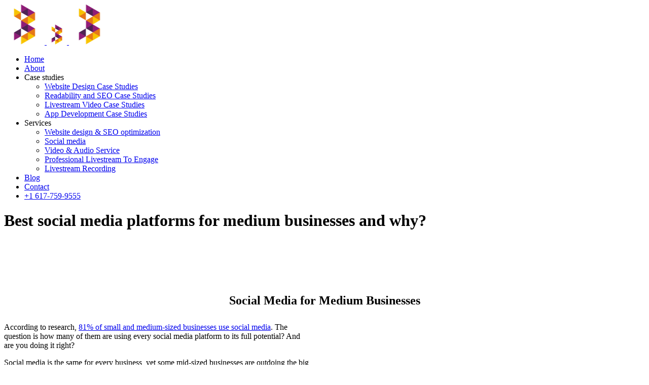

--- FILE ---
content_type: text/html; charset=UTF-8
request_url: https://blazitmarketing.com/blog/best-social-media-platforms-for-medium-businesses-and-why/
body_size: 16303
content:
<!DOCTYPE html>
<html class="avada-html-layout-wide avada-html-header-position-top avada-is-100-percent-template" lang="en-US" prefix="og: http://ogp.me/ns# fb: http://ogp.me/ns/fb#">
<head>
<meta http-equiv="X-UA-Compatible" content="IE=edge" />
<meta http-equiv="Content-Type" content="text/html; charset=utf-8"/>
<meta name="viewport" content="width=device-width, initial-scale=1" />
<!-- Manifest added by SuperPWA - Progressive Web Apps Plugin For WordPress -->
<link rel="manifest" href="/superpwa-manifest.json">
<meta name="theme-color" content="#4c1d4d">
<!-- / SuperPWA.com -->
<meta name='robots' content='index, follow, max-image-preview:large, max-snippet:-1, max-video-preview:-1' />
<!-- This site is optimized with the Yoast SEO plugin v26.7 - https://yoast.com/wordpress/plugins/seo/ -->
<title>Best social media platforms for medium businesses and why?</title>
<meta name="description" content="What are the best social media platforms for medium businesses? We are here to support you to show up on the best platforms for your audience!" />
<link rel="canonical" href="https://blazitmarketing.com/blog/best-social-media-platforms-for-medium-businesses-and-why/" />
<meta property="og:locale" content="en_US" />
<meta property="og:type" content="article" />
<meta property="og:title" content="Best social media platforms for medium businesses and why?" />
<meta property="og:description" content="What are the best social media platforms for medium businesses? We are here to support you to show up on the best platforms for your audience!" />
<meta property="og:url" content="https://blazitmarketing.com/blog/best-social-media-platforms-for-medium-businesses-and-why/" />
<meta property="og:site_name" content="Blazit Marketing - Web Design &amp; Video production - Canton MA" />
<meta property="article:published_time" content="2020-09-09T18:45:45+00:00" />
<meta property="article:modified_time" content="2020-11-11T21:50:44+00:00" />
<meta property="og:image" content="https://blazitmarketing.com/wp-content/uploads/2020/09/social-media-medium-businesses-1.jpg" />
<meta property="og:image:width" content="800" />
<meta property="og:image:height" content="600" />
<meta property="og:image:type" content="image/jpeg" />
<meta name="author" content="cpym" />
<meta name="twitter:card" content="summary_large_image" />
<meta name="twitter:label1" content="Written by" />
<meta name="twitter:data1" content="cpym" />
<meta name="twitter:label2" content="Est. reading time" />
<meta name="twitter:data2" content="23 minutes" />
<script type="application/ld+json" class="yoast-schema-graph">{"@context":"https://schema.org","@graph":[{"@type":"Article","@id":"https://blazitmarketing.com/blog/best-social-media-platforms-for-medium-businesses-and-why/#article","isPartOf":{"@id":"https://blazitmarketing.com/blog/best-social-media-platforms-for-medium-businesses-and-why/"},"author":{"name":"cpym","@id":"https://blazitmarketing.com/#/schema/person/640d5076545c61462dde52ee0c89d72d"},"headline":"Best social media platforms for medium businesses and why?","datePublished":"2020-09-09T18:45:45+00:00","dateModified":"2020-11-11T21:50:44+00:00","mainEntityOfPage":{"@id":"https://blazitmarketing.com/blog/best-social-media-platforms-for-medium-businesses-and-why/"},"wordCount":4675,"commentCount":0,"publisher":{"@id":"https://blazitmarketing.com/#organization"},"image":{"@id":"https://blazitmarketing.com/blog/best-social-media-platforms-for-medium-businesses-and-why/#primaryimage"},"thumbnailUrl":"https://blazitmarketing.com/wp-content/uploads/2020/09/social-media-medium-businesses-1.jpg","keywords":["business","content","content creation","digital marekting","digital marketing","marketing","planning","social media","strategy"],"articleSection":["Social media marketing"],"inLanguage":"en-US","potentialAction":[{"@type":"CommentAction","name":"Comment","target":["https://blazitmarketing.com/blog/best-social-media-platforms-for-medium-businesses-and-why/#respond"]}]},{"@type":"WebPage","@id":"https://blazitmarketing.com/blog/best-social-media-platforms-for-medium-businesses-and-why/","url":"https://blazitmarketing.com/blog/best-social-media-platforms-for-medium-businesses-and-why/","name":"Best social media platforms for medium businesses and why?","isPartOf":{"@id":"https://blazitmarketing.com/#website"},"primaryImageOfPage":{"@id":"https://blazitmarketing.com/blog/best-social-media-platforms-for-medium-businesses-and-why/#primaryimage"},"image":{"@id":"https://blazitmarketing.com/blog/best-social-media-platforms-for-medium-businesses-and-why/#primaryimage"},"thumbnailUrl":"https://blazitmarketing.com/wp-content/uploads/2020/09/social-media-medium-businesses-1.jpg","datePublished":"2020-09-09T18:45:45+00:00","dateModified":"2020-11-11T21:50:44+00:00","description":"What are the best social media platforms for medium businesses? We are here to support you to show up on the best platforms for your audience!","breadcrumb":{"@id":"https://blazitmarketing.com/blog/best-social-media-platforms-for-medium-businesses-and-why/#breadcrumb"},"inLanguage":"en-US","potentialAction":[{"@type":"ReadAction","target":["https://blazitmarketing.com/blog/best-social-media-platforms-for-medium-businesses-and-why/"]}]},{"@type":"ImageObject","inLanguage":"en-US","@id":"https://blazitmarketing.com/blog/best-social-media-platforms-for-medium-businesses-and-why/#primaryimage","url":"https://blazitmarketing.com/wp-content/uploads/2020/09/social-media-medium-businesses-1.jpg","contentUrl":"https://blazitmarketing.com/wp-content/uploads/2020/09/social-media-medium-businesses-1.jpg","width":800,"height":600,"caption":"social media medium businesses"},{"@type":"BreadcrumbList","@id":"https://blazitmarketing.com/blog/best-social-media-platforms-for-medium-businesses-and-why/#breadcrumb","itemListElement":[{"@type":"ListItem","position":1,"name":"Home","item":"https://blazitmarketing.com/"},{"@type":"ListItem","position":2,"name":"Best social media platforms for medium businesses and why?"}]},{"@type":"WebSite","@id":"https://blazitmarketing.com/#website","url":"https://blazitmarketing.com/","name":"Blazit Marketing - Web Design &amp; Video production - Canton MA","description":"","publisher":{"@id":"https://blazitmarketing.com/#organization"},"potentialAction":[{"@type":"SearchAction","target":{"@type":"EntryPoint","urlTemplate":"https://blazitmarketing.com/?s={search_term_string}"},"query-input":{"@type":"PropertyValueSpecification","valueRequired":true,"valueName":"search_term_string"}}],"inLanguage":"en-US"},{"@type":"Organization","@id":"https://blazitmarketing.com/#organization","name":"Blazit Marketing","url":"https://blazitmarketing.com/","logo":{"@type":"ImageObject","inLanguage":"en-US","@id":"https://blazitmarketing.com/#/schema/logo/image/","url":"https://blazitmarketing.com/wp-content/uploads/2019/05/bm-logo.png","contentUrl":"https://blazitmarketing.com/wp-content/uploads/2019/05/bm-logo.png","width":161,"height":161,"caption":"Blazit Marketing"},"image":{"@id":"https://blazitmarketing.com/#/schema/logo/image/"}},{"@type":"Person","@id":"https://blazitmarketing.com/#/schema/person/640d5076545c61462dde52ee0c89d72d","name":"cpym","image":{"@type":"ImageObject","inLanguage":"en-US","@id":"https://blazitmarketing.com/#/schema/person/image/","url":"https://secure.gravatar.com/avatar/9c57112653090abca9c875feb77acbe12f8e8816cd685b37c3db52c1fb7d95a4?s=96&d=mm&r=g","contentUrl":"https://secure.gravatar.com/avatar/9c57112653090abca9c875feb77acbe12f8e8816cd685b37c3db52c1fb7d95a4?s=96&d=mm&r=g","caption":"cpym"}}]}</script>
<!-- / Yoast SEO plugin. -->
<link rel="alternate" type="application/rss+xml" title="Blazit Marketing - Web Design &amp; Video production - Canton MA &raquo; Feed" href="https://blazitmarketing.com/feed/" />
<link rel="alternate" type="application/rss+xml" title="Blazit Marketing - Web Design &amp; Video production - Canton MA &raquo; Comments Feed" href="https://blazitmarketing.com/comments/feed/" />
<link rel="icon" href="https://blazitmarketing.com/wp-content/uploads/2016/12/blazitmarketing-logo-favicon.png" type="image/png" />
<link rel="alternate" type="application/rss+xml" title="Blazit Marketing - Web Design &amp; Video production - Canton MA &raquo; Best social media platforms for medium businesses and why? Comments Feed" href="https://blazitmarketing.com/blog/best-social-media-platforms-for-medium-businesses-and-why/feed/" />
<link rel="alternate" title="oEmbed (JSON)" type="application/json+oembed" href="https://blazitmarketing.com/wp-json/oembed/1.0/embed?url=https%3A%2F%2Fblazitmarketing.com%2Fblog%2Fbest-social-media-platforms-for-medium-businesses-and-why%2F" />
<link rel="alternate" title="oEmbed (XML)" type="text/xml+oembed" href="https://blazitmarketing.com/wp-json/oembed/1.0/embed?url=https%3A%2F%2Fblazitmarketing.com%2Fblog%2Fbest-social-media-platforms-for-medium-businesses-and-why%2F&#038;format=xml" />
<meta name="description" content="Social Media for Medium Businesses   
According to research, 81% of small and medium-sized businesses use social media. The question is how many of them are using every social media platform to its full potential? And are you doing it right? 
Social media is the same for every business, yet"/>
<meta property="og:locale" content="en_US"/>
<meta property="og:type" content="article"/>
<meta property="og:site_name" content="Blazit Marketing - Web Design &amp; Video production - Canton MA"/>
<meta property="og:title" content="Best social media platforms for medium businesses and why?"/>
<meta property="og:description" content="Social Media for Medium Businesses   
According to research, 81% of small and medium-sized businesses use social media. The question is how many of them are using every social media platform to its full potential? And are you doing it right? 
Social media is the same for every business, yet"/>
<meta property="og:url" content="https://blazitmarketing.com/blog/best-social-media-platforms-for-medium-businesses-and-why/"/>
<meta property="article:published_time" content="2020-09-09T18:45:45+00:00"/>
<meta property="article:modified_time" content="2020-11-11T21:50:44+00:00"/>
<meta name="author" content="cpym"/>
<meta property="og:image" content="https://blazitmarketing.com/wp-content/uploads/2020/09/social-media-medium-businesses-1.jpg"/>
<meta property="og:image:width" content="800"/>
<meta property="og:image:height" content="600"/>
<meta property="og:image:type" content="image/jpeg"/>
<style id='wp-img-auto-sizes-contain-inline-css' type='text/css'>
img:is([sizes=auto i],[sizes^="auto," i]){contain-intrinsic-size:3000px 1500px}
/*# sourceURL=wp-img-auto-sizes-contain-inline-css */
</style>
<!-- <link rel='stylesheet' id='dashicons-css' href='https://blazitmarketing.com/wp-includes/css/dashicons.min.css?ver=6.9' type='text/css' media='all' /> -->
<!-- <link rel='stylesheet' id='admin-bar-css' href='https://blazitmarketing.com/wp-includes/css/admin-bar.min.css?ver=6.9' type='text/css' media='all' /> -->
<link rel="stylesheet" type="text/css" href="//blazitmarketing.com/wp-content/cache/wpfc-minified/dgnjyw39/9k7f6.css" media="all"/>
<style id='admin-bar-inline-css' type='text/css'>
/* Hide CanvasJS credits for P404 charts specifically */
#p404RedirectChart .canvasjs-chart-credit {
display: none !important;
}
#p404RedirectChart canvas {
border-radius: 6px;
}
.p404-redirect-adminbar-weekly-title {
font-weight: bold;
font-size: 14px;
color: #fff;
margin-bottom: 6px;
}
#wpadminbar #wp-admin-bar-p404_free_top_button .ab-icon:before {
content: "\f103";
color: #dc3545;
top: 3px;
}
#wp-admin-bar-p404_free_top_button .ab-item {
min-width: 80px !important;
padding: 0px !important;
}
/* Ensure proper positioning and z-index for P404 dropdown */
.p404-redirect-adminbar-dropdown-wrap { 
min-width: 0; 
padding: 0;
position: static !important;
}
#wpadminbar #wp-admin-bar-p404_free_top_button_dropdown {
position: static !important;
}
#wpadminbar #wp-admin-bar-p404_free_top_button_dropdown .ab-item {
padding: 0 !important;
margin: 0 !important;
}
.p404-redirect-dropdown-container {
min-width: 340px;
padding: 18px 18px 12px 18px;
background: #23282d !important;
color: #fff;
border-radius: 12px;
box-shadow: 0 8px 32px rgba(0,0,0,0.25);
margin-top: 10px;
position: relative !important;
z-index: 999999 !important;
display: block !important;
border: 1px solid #444;
}
/* Ensure P404 dropdown appears on hover */
#wpadminbar #wp-admin-bar-p404_free_top_button .p404-redirect-dropdown-container { 
display: none !important;
}
#wpadminbar #wp-admin-bar-p404_free_top_button:hover .p404-redirect-dropdown-container { 
display: block !important;
}
#wpadminbar #wp-admin-bar-p404_free_top_button:hover #wp-admin-bar-p404_free_top_button_dropdown .p404-redirect-dropdown-container {
display: block !important;
}
.p404-redirect-card {
background: #2c3338;
border-radius: 8px;
padding: 18px 18px 12px 18px;
box-shadow: 0 2px 8px rgba(0,0,0,0.07);
display: flex;
flex-direction: column;
align-items: flex-start;
border: 1px solid #444;
}
.p404-redirect-btn {
display: inline-block;
background: #dc3545;
color: #fff !important;
font-weight: bold;
padding: 5px 22px;
border-radius: 8px;
text-decoration: none;
font-size: 17px;
transition: background 0.2s, box-shadow 0.2s;
margin-top: 8px;
box-shadow: 0 2px 8px rgba(220,53,69,0.15);
text-align: center;
line-height: 1.6;
}
.p404-redirect-btn:hover {
background: #c82333;
color: #fff !important;
box-shadow: 0 4px 16px rgba(220,53,69,0.25);
}
/* Prevent conflicts with other admin bar dropdowns */
#wpadminbar .ab-top-menu > li:hover > .ab-item,
#wpadminbar .ab-top-menu > li.hover > .ab-item {
z-index: auto;
}
#wpadminbar #wp-admin-bar-p404_free_top_button:hover > .ab-item {
z-index: 999998 !important;
}
/*# sourceURL=admin-bar-inline-css */
</style>
<!-- <link rel='stylesheet' id='avada-parent-stylesheet-css' href='https://blazitmarketing.com/wp-content/themes/Avada/style.css?ver=6.9' type='text/css' media='all' /> -->
<!-- <link rel='stylesheet' id='fusion-dynamic-css-css' href='https://blazitmarketing.com/wp-content/uploads/fusion-styles/063a80cdbcb04aa5435365559a093935.min.css?ver=3.14.2' type='text/css' media='all' /> -->
<link rel="stylesheet" type="text/css" href="//blazitmarketing.com/wp-content/cache/wpfc-minified/qtj9xaen/9kjpd.css" media="all"/>
<script src='//blazitmarketing.com/wp-content/cache/wpfc-minified/14q9smih/9k7f6.js' type="text/javascript"></script>
<!-- <script type="text/javascript" src="https://blazitmarketing.com/wp-includes/js/jquery/jquery.min.js?ver=3.7.1" id="jquery-core-js"></script> -->
<!-- <script type="text/javascript" src="https://blazitmarketing.com/wp-includes/js/jquery/jquery-migrate.min.js?ver=3.4.1" id="jquery-migrate-js"></script> -->
<link rel="https://api.w.org/" href="https://blazitmarketing.com/wp-json/" /><link rel="alternate" title="JSON" type="application/json" href="https://blazitmarketing.com/wp-json/wp/v2/posts/2537" /><link rel="EditURI" type="application/rsd+xml" title="RSD" href="https://blazitmarketing.com/xmlrpc.php?rsd" />
<meta name="generator" content="WordPress 6.9" />
<link rel='shortlink' href='https://blazitmarketing.com/?p=2537' />
<style type="text/css" id="css-fb-visibility">@media screen and (max-width: 640px){.fusion-no-small-visibility{display:none !important;}body .sm-text-align-center{text-align:center !important;}body .sm-text-align-left{text-align:left !important;}body .sm-text-align-right{text-align:right !important;}body .sm-text-align-justify{text-align:justify !important;}body .sm-flex-align-center{justify-content:center !important;}body .sm-flex-align-flex-start{justify-content:flex-start !important;}body .sm-flex-align-flex-end{justify-content:flex-end !important;}body .sm-mx-auto{margin-left:auto !important;margin-right:auto !important;}body .sm-ml-auto{margin-left:auto !important;}body .sm-mr-auto{margin-right:auto !important;}body .fusion-absolute-position-small{position:absolute;width:100%;}.awb-sticky.awb-sticky-small{ position: sticky; top: var(--awb-sticky-offset,0); }}@media screen and (min-width: 641px) and (max-width: 1024px){.fusion-no-medium-visibility{display:none !important;}body .md-text-align-center{text-align:center !important;}body .md-text-align-left{text-align:left !important;}body .md-text-align-right{text-align:right !important;}body .md-text-align-justify{text-align:justify !important;}body .md-flex-align-center{justify-content:center !important;}body .md-flex-align-flex-start{justify-content:flex-start !important;}body .md-flex-align-flex-end{justify-content:flex-end !important;}body .md-mx-auto{margin-left:auto !important;margin-right:auto !important;}body .md-ml-auto{margin-left:auto !important;}body .md-mr-auto{margin-right:auto !important;}body .fusion-absolute-position-medium{position:absolute;width:100%;}.awb-sticky.awb-sticky-medium{ position: sticky; top: var(--awb-sticky-offset,0); }}@media screen and (min-width: 1025px){.fusion-no-large-visibility{display:none !important;}body .lg-text-align-center{text-align:center !important;}body .lg-text-align-left{text-align:left !important;}body .lg-text-align-right{text-align:right !important;}body .lg-text-align-justify{text-align:justify !important;}body .lg-flex-align-center{justify-content:center !important;}body .lg-flex-align-flex-start{justify-content:flex-start !important;}body .lg-flex-align-flex-end{justify-content:flex-end !important;}body .lg-mx-auto{margin-left:auto !important;margin-right:auto !important;}body .lg-ml-auto{margin-left:auto !important;}body .lg-mr-auto{margin-right:auto !important;}body .fusion-absolute-position-large{position:absolute;width:100%;}.awb-sticky.awb-sticky-large{ position: sticky; top: var(--awb-sticky-offset,0); }}</style><style type="text/css">.recentcomments a{display:inline !important;padding:0 !important;margin:0 !important;}</style>	<!-- Global site tag (gtag.js) - Google Analytics -->
<script async src="https://www.googletagmanager.com/gtag/js?id=UA-75621427-1"></script>
<script>
window.dataLayer = window.dataLayer || [];
function gtag(){dataLayer.push(arguments);}
gtag('js', new Date());
gtag('config', 'UA-75621427-1');
</script>		<style type="text/css" id="wp-custom-css">
.service_img
{
width:120px;
}
.service_block
{
color:#a93e47;
text-align:center;
}		</style>
<script type="text/javascript">
var doc = document.documentElement;
doc.setAttribute( 'data-useragent', navigator.userAgent );
</script>
<script>
(function(i,s,o,g,r,a,m){i['GoogleAnalyticsObject']=r;i[r]=i[r]||function(){
(i[r].q=i[r].q||[]).push(arguments)},i[r].l=1*new Date();a=s.createElement(o),
m=s.getElementsByTagName(o)[0];a.async=1;a.src=g;m.parentNode.insertBefore(a,m)
})(window,document,'script','https://www.google-analytics.com/analytics.js','ga');
ga('create', 'UA-75621427-1', 'auto');
ga('send', 'pageview');
</script>
<script type='text/javascript'>
window.__lo_site_id = 107862;
(function() {
var wa = document.createElement('script'); wa.type = 'text/javascript'; wa.async = true;
wa.src = 'https://d10lpsik1i8c69.cloudfront.net/w.js';
var s = document.getElementsByTagName('script')[0]; s.parentNode.insertBefore(wa, s);
})();
</script>
<!-- Google tag (gtag.js) -->
<script async src="https://www.googletagmanager.com/gtag/js?id=G-W02STCF6L3"></script>
<script>
window.dataLayer = window.dataLayer || [];
function gtag(){dataLayer.push(arguments);}
gtag('js', new Date());
gtag('config', 'G-W02STCF6L3');
</script>
<style id='wp-block-library-inline-css' type='text/css'>
:root{--wp-block-synced-color:#7a00df;--wp-block-synced-color--rgb:122,0,223;--wp-bound-block-color:var(--wp-block-synced-color);--wp-editor-canvas-background:#ddd;--wp-admin-theme-color:#007cba;--wp-admin-theme-color--rgb:0,124,186;--wp-admin-theme-color-darker-10:#006ba1;--wp-admin-theme-color-darker-10--rgb:0,107,160.5;--wp-admin-theme-color-darker-20:#005a87;--wp-admin-theme-color-darker-20--rgb:0,90,135;--wp-admin-border-width-focus:2px}@media (min-resolution:192dpi){:root{--wp-admin-border-width-focus:1.5px}}.wp-element-button{cursor:pointer}:root .has-very-light-gray-background-color{background-color:#eee}:root .has-very-dark-gray-background-color{background-color:#313131}:root .has-very-light-gray-color{color:#eee}:root .has-very-dark-gray-color{color:#313131}:root .has-vivid-green-cyan-to-vivid-cyan-blue-gradient-background{background:linear-gradient(135deg,#00d084,#0693e3)}:root .has-purple-crush-gradient-background{background:linear-gradient(135deg,#34e2e4,#4721fb 50%,#ab1dfe)}:root .has-hazy-dawn-gradient-background{background:linear-gradient(135deg,#faaca8,#dad0ec)}:root .has-subdued-olive-gradient-background{background:linear-gradient(135deg,#fafae1,#67a671)}:root .has-atomic-cream-gradient-background{background:linear-gradient(135deg,#fdd79a,#004a59)}:root .has-nightshade-gradient-background{background:linear-gradient(135deg,#330968,#31cdcf)}:root .has-midnight-gradient-background{background:linear-gradient(135deg,#020381,#2874fc)}:root{--wp--preset--font-size--normal:16px;--wp--preset--font-size--huge:42px}.has-regular-font-size{font-size:1em}.has-larger-font-size{font-size:2.625em}.has-normal-font-size{font-size:var(--wp--preset--font-size--normal)}.has-huge-font-size{font-size:var(--wp--preset--font-size--huge)}.has-text-align-center{text-align:center}.has-text-align-left{text-align:left}.has-text-align-right{text-align:right}.has-fit-text{white-space:nowrap!important}#end-resizable-editor-section{display:none}.aligncenter{clear:both}.items-justified-left{justify-content:flex-start}.items-justified-center{justify-content:center}.items-justified-right{justify-content:flex-end}.items-justified-space-between{justify-content:space-between}.screen-reader-text{border:0;clip-path:inset(50%);height:1px;margin:-1px;overflow:hidden;padding:0;position:absolute;width:1px;word-wrap:normal!important}.screen-reader-text:focus{background-color:#ddd;clip-path:none;color:#444;display:block;font-size:1em;height:auto;left:5px;line-height:normal;padding:15px 23px 14px;text-decoration:none;top:5px;width:auto;z-index:100000}html :where(.has-border-color){border-style:solid}html :where([style*=border-top-color]){border-top-style:solid}html :where([style*=border-right-color]){border-right-style:solid}html :where([style*=border-bottom-color]){border-bottom-style:solid}html :where([style*=border-left-color]){border-left-style:solid}html :where([style*=border-width]){border-style:solid}html :where([style*=border-top-width]){border-top-style:solid}html :where([style*=border-right-width]){border-right-style:solid}html :where([style*=border-bottom-width]){border-bottom-style:solid}html :where([style*=border-left-width]){border-left-style:solid}html :where(img[class*=wp-image-]){height:auto;max-width:100%}:where(figure){margin:0 0 1em}html :where(.is-position-sticky){--wp-admin--admin-bar--position-offset:var(--wp-admin--admin-bar--height,0px)}@media screen and (max-width:600px){html :where(.is-position-sticky){--wp-admin--admin-bar--position-offset:0px}}
/*wp_block_styles_on_demand_placeholder:6969516b8c3e1*/
/*# sourceURL=wp-block-library-inline-css */
</style>
<style id='wp-block-library-theme-inline-css' type='text/css'>
.wp-block-audio :where(figcaption){color:#555;font-size:13px;text-align:center}.is-dark-theme .wp-block-audio :where(figcaption){color:#ffffffa6}.wp-block-audio{margin:0 0 1em}.wp-block-code{border:1px solid #ccc;border-radius:4px;font-family:Menlo,Consolas,monaco,monospace;padding:.8em 1em}.wp-block-embed :where(figcaption){color:#555;font-size:13px;text-align:center}.is-dark-theme .wp-block-embed :where(figcaption){color:#ffffffa6}.wp-block-embed{margin:0 0 1em}.blocks-gallery-caption{color:#555;font-size:13px;text-align:center}.is-dark-theme .blocks-gallery-caption{color:#ffffffa6}:root :where(.wp-block-image figcaption){color:#555;font-size:13px;text-align:center}.is-dark-theme :root :where(.wp-block-image figcaption){color:#ffffffa6}.wp-block-image{margin:0 0 1em}.wp-block-pullquote{border-bottom:4px solid;border-top:4px solid;color:currentColor;margin-bottom:1.75em}.wp-block-pullquote :where(cite),.wp-block-pullquote :where(footer),.wp-block-pullquote__citation{color:currentColor;font-size:.8125em;font-style:normal;text-transform:uppercase}.wp-block-quote{border-left:.25em solid;margin:0 0 1.75em;padding-left:1em}.wp-block-quote cite,.wp-block-quote footer{color:currentColor;font-size:.8125em;font-style:normal;position:relative}.wp-block-quote:where(.has-text-align-right){border-left:none;border-right:.25em solid;padding-left:0;padding-right:1em}.wp-block-quote:where(.has-text-align-center){border:none;padding-left:0}.wp-block-quote.is-large,.wp-block-quote.is-style-large,.wp-block-quote:where(.is-style-plain){border:none}.wp-block-search .wp-block-search__label{font-weight:700}.wp-block-search__button{border:1px solid #ccc;padding:.375em .625em}:where(.wp-block-group.has-background){padding:1.25em 2.375em}.wp-block-separator.has-css-opacity{opacity:.4}.wp-block-separator{border:none;border-bottom:2px solid;margin-left:auto;margin-right:auto}.wp-block-separator.has-alpha-channel-opacity{opacity:1}.wp-block-separator:not(.is-style-wide):not(.is-style-dots){width:100px}.wp-block-separator.has-background:not(.is-style-dots){border-bottom:none;height:1px}.wp-block-separator.has-background:not(.is-style-wide):not(.is-style-dots){height:2px}.wp-block-table{margin:0 0 1em}.wp-block-table td,.wp-block-table th{word-break:normal}.wp-block-table :where(figcaption){color:#555;font-size:13px;text-align:center}.is-dark-theme .wp-block-table :where(figcaption){color:#ffffffa6}.wp-block-video :where(figcaption){color:#555;font-size:13px;text-align:center}.is-dark-theme .wp-block-video :where(figcaption){color:#ffffffa6}.wp-block-video{margin:0 0 1em}:root :where(.wp-block-template-part.has-background){margin-bottom:0;margin-top:0;padding:1.25em 2.375em}
/*# sourceURL=/wp-includes/css/dist/block-library/theme.min.css */
</style>
<style id='classic-theme-styles-inline-css' type='text/css'>
/*! This file is auto-generated */
.wp-block-button__link{color:#fff;background-color:#32373c;border-radius:9999px;box-shadow:none;text-decoration:none;padding:calc(.667em + 2px) calc(1.333em + 2px);font-size:1.125em}.wp-block-file__button{background:#32373c;color:#fff;text-decoration:none}
/*# sourceURL=/wp-includes/css/classic-themes.min.css */
</style>
</head>
<body class="wp-singular post-template-default single single-post postid-2537 single-format-standard wp-theme-Avada wp-child-theme-blazit-2016 fusion-image-hovers fusion-pagination-sizing fusion-button_type-flat fusion-button_span-no fusion-button_gradient-linear avada-image-rollover-circle-no avada-image-rollover-no fusion-body ltr fusion-sticky-header no-tablet-sticky-header no-mobile-sticky-header no-mobile-slidingbar no-mobile-totop fusion-disable-outline fusion-sub-menu-fade mobile-logo-pos-left layout-wide-mode avada-has-boxed-modal-shadow-none layout-scroll-offset-full avada-has-zero-margin-offset-top fusion-top-header menu-text-align-center mobile-menu-design-modern fusion-hide-pagination-text fusion-header-layout-v1 avada-responsive avada-footer-fx-none avada-menu-highlight-style-bar fusion-search-form-classic fusion-main-menu-search-dropdown fusion-avatar-square avada-sticky-shrinkage avada-dropdown-styles avada-blog-layout-large avada-blog-archive-layout-large avada-header-shadow-yes avada-menu-icon-position-left avada-has-mainmenu-dropdown-divider avada-has-pagetitle-bg-full avada-has-breadcrumb-mobile-hidden avada-has-pagetitlebar-retina-bg-image avada-has-titlebar-bar_and_content avada-has-pagination-padding avada-flyout-menu-direction-fade avada-ec-views-v1" data-awb-post-id="2537">
<a class="skip-link screen-reader-text" href="#content">Skip to content</a>
<div id="boxed-wrapper">
<div id="wrapper" class="fusion-wrapper">
<div id="home" style="position:relative;top:-1px;"></div>
<header class="fusion-header-wrapper fusion-header-shadow">
<div class="fusion-header-v1 fusion-logo-alignment fusion-logo-left fusion-sticky-menu- fusion-sticky-logo-1 fusion-mobile-logo-1  fusion-mobile-menu-design-modern">
<div class="fusion-header-sticky-height"></div>
<div class="fusion-header">
<div class="fusion-row">
<div class="fusion-logo" data-margin-top="10px" data-margin-bottom="10px" data-margin-left="0px" data-margin-right="0px">
<a class="fusion-logo-link"  href="https://blazitmarketing.com/" >
<!-- standard logo -->
<img src="https://blazitmarketing.com/wp-content/uploads/2019/05/bm-logo-normal.png" srcset="https://blazitmarketing.com/wp-content/uploads/2019/05/bm-logo-normal.png 1x, https://blazitmarketing.com/wp-content/uploads/2019/05/bm-logo.png 2x" width="80" height="80" style="max-height:80px;height:auto;" alt="Blazit Marketing &#8211; Web Design &amp; Video production &#8211; Canton MA Logo" data-retina_logo_url="https://blazitmarketing.com/wp-content/uploads/2019/05/bm-logo.png" class="fusion-standard-logo" />
<!-- mobile logo -->
<img src="https://blazitmarketing.com/wp-content/uploads/2019/05/bm-logo-mobile.png" srcset="https://blazitmarketing.com/wp-content/uploads/2019/05/bm-logo-mobile.png 1x, https://blazitmarketing.com/wp-content/uploads/2019/05/bm-logo-normal.png 2x" width="40" height="40" style="max-height:40px;height:auto;" alt="Blazit Marketing &#8211; Web Design &amp; Video production &#8211; Canton MA Logo" data-retina_logo_url="https://blazitmarketing.com/wp-content/uploads/2019/05/bm-logo-normal.png" class="fusion-mobile-logo" />
<!-- sticky header logo -->
<img src="https://blazitmarketing.com/wp-content/uploads/2019/05/bm-logo-normal.png" srcset="https://blazitmarketing.com/wp-content/uploads/2019/05/bm-logo-normal.png 1x, https://blazitmarketing.com/wp-content/uploads/2019/05/bm-logo.png 2x" width="80" height="80" style="max-height:80px;height:auto;" alt="Blazit Marketing &#8211; Web Design &amp; Video production &#8211; Canton MA Logo" data-retina_logo_url="https://blazitmarketing.com/wp-content/uploads/2019/05/bm-logo.png" class="fusion-sticky-logo" />
</a>
</div>		<nav class="fusion-main-menu" aria-label="Main Menu"><ul id="menu-main-menu" class="fusion-menu"><li  id="menu-item-17"  class="menu-item menu-item-type-post_type menu-item-object-page menu-item-home menu-item-17"  data-item-id="17"><a  href="https://blazitmarketing.com/" class="fusion-bar-highlight"><span class="menu-text">Home</span></a></li><li  id="menu-item-1095"  class="menu-item menu-item-type-post_type menu-item-object-page menu-item-1095"  data-item-id="1095"><a  href="https://blazitmarketing.com/about/" class="fusion-bar-highlight"><span class="menu-text">About</span></a></li><li  id="menu-item-2470"  class="menu-item menu-item-type-custom menu-item-object-custom menu-item-has-children menu-item-2470 fusion-dropdown-menu"  data-item-id="2470"><a  class="fusion-bar-highlight"><span class="menu-text">Case studies</span> <span class="fusion-caret"><i class="fusion-dropdown-indicator" aria-hidden="true"></i></span></a><ul class="sub-menu"><li  id="menu-item-2469"  class="menu-item menu-item-type-post_type menu-item-object-page menu-item-2469 fusion-dropdown-submenu" ><a  href="https://blazitmarketing.com/website-design-case-studies/" class="fusion-bar-highlight"><span>Website Design Case Studies</span></a></li><li  id="menu-item-2467"  class="menu-item menu-item-type-post_type menu-item-object-page menu-item-2467 fusion-dropdown-submenu" ><a  href="https://blazitmarketing.com/readability-and-seo-case-studies/" class="fusion-bar-highlight"><span>Readability and SEO Case Studies</span></a></li><li  id="menu-item-2636"  class="menu-item menu-item-type-post_type menu-item-object-page menu-item-2636 fusion-dropdown-submenu" ><a  href="https://blazitmarketing.com/livestream-video-production-case-studies/" class="fusion-bar-highlight"><span>Livestream Video Case Studies</span></a></li><li  id="menu-item-2468"  class="menu-item menu-item-type-post_type menu-item-object-page menu-item-2468 fusion-dropdown-submenu" ><a  href="https://blazitmarketing.com/app-development-case-studies/" class="fusion-bar-highlight"><span>App Development Case Studies</span></a></li></ul></li><li  id="menu-item-2132"  class="menu-item menu-item-type-custom menu-item-object-custom menu-item-has-children menu-item-2132 fusion-dropdown-menu"  data-item-id="2132"><a  class="fusion-bar-highlight"><span class="menu-text">Services</span> <span class="fusion-caret"><i class="fusion-dropdown-indicator" aria-hidden="true"></i></span></a><ul class="sub-menu"><li  id="menu-item-2042"  class="menu-item menu-item-type-post_type menu-item-object-page menu-item-2042 fusion-dropdown-submenu" ><a  href="https://blazitmarketing.com/website-design-development/" class="fusion-bar-highlight"><span>Website design &#038; SEO optimization</span></a></li><li  id="menu-item-2313"  class="menu-item menu-item-type-post_type menu-item-object-page menu-item-2313 fusion-dropdown-submenu" ><a  href="https://blazitmarketing.com/social-media-marketing/" class="fusion-bar-highlight"><span>Social media</span></a></li><li  id="menu-item-1853"  class="menu-item menu-item-type-post_type menu-item-object-page menu-item-1853 fusion-dropdown-submenu" ><a  href="https://blazitmarketing.com/boston-video-production-web-design-blazit-marketing/" class="fusion-bar-highlight"><span>Video &#038; Audio Service</span></a></li><li  id="menu-item-2648"  class="menu-item menu-item-type-post_type menu-item-object-page menu-item-2648 fusion-dropdown-submenu" ><a  href="https://blazitmarketing.com/why-do-livestream-recording/" class="fusion-bar-highlight"><span>Professional Livestream To Engage</span></a></li><li  id="menu-item-2588"  class="menu-item menu-item-type-post_type menu-item-object-page menu-item-2588 fusion-dropdown-submenu" ><a  href="https://blazitmarketing.com/boston-video-production-livestream-recording-services/" class="fusion-bar-highlight"><span>Livestream Recording</span></a></li></ul></li><li  id="menu-item-2159"  class="menu-item menu-item-type-post_type menu-item-object-page menu-item-2159"  data-item-id="2159"><a  href="https://blazitmarketing.com/blog/" class="fusion-bar-highlight"><span class="menu-text">Blog</span></a></li><li  id="menu-item-1054"  class="menu-item menu-item-type-post_type menu-item-object-page menu-item-1054 fusion-menu-item-button"  data-item-id="1054"><a  href="https://blazitmarketing.com/contact/" class="fusion-bar-highlight"><span class="menu-text fusion-button button-default button-large">Contact</span></a></li><li  id="menu-item-2096"  class="menu-item menu-item-type-custom menu-item-object-custom menu-item-2096"  data-item-id="2096"><a  href="tel:16175020830" class="fusion-bar-highlight"><span class="menu-text">+1 617-759-9555</span></a></li></ul></nav>	<div class="fusion-mobile-menu-icons">
<a href="#" class="fusion-icon awb-icon-bars" aria-label="Toggle mobile menu" aria-expanded="false"></a>
</div>
<nav class="fusion-mobile-nav-holder fusion-mobile-menu-text-align-left" aria-label="Main Menu Mobile"></nav>
</div>
</div>
</div>
<div class="fusion-clearfix"></div>
</header>
<div id="sliders-container" class="fusion-slider-visibility">
</div>
<div class="fusion-page-title-bar fusion-page-title-bar-breadcrumbs fusion-page-title-bar-center">
<div class="fusion-page-title-row">
<div class="fusion-page-title-wrapper">
<div class="fusion-page-title-captions">
<h1 class="">Best social media platforms for medium businesses and why?</h1>
<div class="social-icons-titlebar"><a target="_blank" href="https://www.facebook.com/sharer/sharer.php?u=https://blazitmarketing.com/blog/best-social-media-platforms-for-medium-businesses-and-why/">Share on <i class="fab fa-facebook-square"></i></a><a target="_blank" href="https://twitter.com/intent/tweet?text=https://blazitmarketing.com/blog/best-social-media-platforms-for-medium-businesses-and-why/">Share on <i class="fab fa-twitter-square"></i></a><a target="_blank" href="https://www.linkedin.com/shareArticle?mini=true&url=https://blazitmarketing.com/blog/best-social-media-platforms-for-medium-businesses-and-why/&title=Best social media platforms for medium businesses and why?&summary=According to research, 81% of small and medium-sized businesses use social media. &source=ICANDECIDE">Share on <i class="fab fa-linkedin"></i></a></div><style>
.social-icons-titlebar {
font-size: 14px;
margin-top:30px;
}
.social-icons-titlebar a {
color: white;
padding: 10px 20px;
line-height: 32px;
border: 1px solid white;
margin-right: 10px;
-webkit-border-radius: 20px;
-moz-border-radius: 20px;
border-radius: 20px;
text-transform: uppercase;
font-weight: 500;
}
.social-icons-titlebar a:hover{
background: white;
color: #322a61;
}
.social-icons-titlebar a:hover i {
color: #322a61;
}
.social-icons-titlebar i {
color: white;
font-size: 24px;
position: relative;
top: 3px;
margin-left: 10px;
}
@media only screen and (max-width: 600px) {
.social-icons-titlebar {
display:none;
}
}
</style>							</div>
</div>
</div>
</div>
<main id="main" class="clearfix width-100">
<div class="fusion-row" style="max-width:100%;">
<section id="blazit-content">
<article id="post-2537">
<div class="post-content">
<div class="fusion-fullwidth fullwidth-box fusion-builder-row-1 nonhundred-percent-fullwidth non-hundred-percent-height-scrolling" style="--awb-border-radius-top-left:0px;--awb-border-radius-top-right:0px;--awb-border-radius-bottom-right:0px;--awb-border-radius-bottom-left:0px;--awb-flex-wrap:wrap;" ><div class="fusion-builder-row fusion-row"><div class="fusion-layout-column fusion_builder_column fusion-builder-column-0 fusion_builder_column_1_1 1_1 fusion-one-full fusion-column-first fusion-column-last" style="--awb-bg-size:cover;"><div class="fusion-column-wrapper fusion-flex-column-wrapper-legacy"><div class="fusion-sep-clear"></div><div class="fusion-separator fusion-full-width-sep" style="margin-left: auto;margin-right: auto;margin-bottom:60px;width:100%;"></div><div class="fusion-sep-clear"></div><div class="fusion-text fusion-text-1"><h2 style="text-align: center;">Social Media for Medium Businesses</h2>
</div><div class="fusion-sep-clear"></div><div class="fusion-separator fusion-full-width-sep" style="margin-left: auto;margin-right: auto;margin-bottom:30px;width:100%;"></div><div class="fusion-sep-clear"></div><div class="fusion-clearfix"></div></div></div><div class="fusion-layout-column fusion_builder_column fusion-builder-column-1 fusion_builder_column_1_2 1_2 fusion-one-half fusion-column-first" style="--awb-bg-size:cover;width:48%; margin-right: 4%;"><div class="fusion-column-wrapper fusion-flex-column-wrapper-legacy"><div class="fusion-text fusion-text-2"><p>According to research, <a href="https://mashable.com/2014/02/13/linkedin-social-media-study/">81% of small and medium-sized businesses use social media</a>. The question is how many of them are using every social media platform to its full potential? And are you doing it right?<span class="Apple-converted-space"> </span></p>
<p>Social media is the same for every business, yet some mid-sized businesses are outdoing the big ones. The key is in the strategy and which platforms you use and how do you use them.</p>
<p>We have listed some of the social media platforms that can provide a new edge to your mid-sized business. Also, we’ll go into the details, which digital platform can get you the best results for your marketing efforts.<span class="Apple-converted-space"> </span></p>
<p>But before we go any further, let’s understand some ground rules of social media marketing.</p>
</div><div class="fusion-clearfix"></div></div></div><div class="fusion-layout-column fusion_builder_column fusion-builder-column-2 fusion_builder_column_1_2 1_2 fusion-one-half fusion-column-last" style="--awb-overflow:hidden;--awb-bg-color:#f5f5f5;--awb-bg-color-hover:#f5f5f5;--awb-bg-size:cover;--awb-border-radius:15px 15px 15px 15px;width:48%;"><div class="fusion-column-wrapper fusion-column-has-shadow fusion-flex-column-wrapper-legacy"><div class="fusion-sep-clear"></div><div class="fusion-separator fusion-full-width-sep" style="margin-left: auto;margin-right: auto;margin-bottom:60px;width:100%;"></div><div class="fusion-sep-clear"></div><div class="fusion-image-element fusion-image-align-center in-legacy-container" style="text-align:center;--awb-max-width:500px;--awb-caption-title-font-family:var(--h2_typography-font-family);--awb-caption-title-font-weight:var(--h2_typography-font-weight);--awb-caption-title-font-style:var(--h2_typography-font-style);--awb-caption-title-size:var(--h2_typography-font-size);--awb-caption-title-transform:var(--h2_typography-text-transform);--awb-caption-title-line-height:var(--h2_typography-line-height);--awb-caption-title-letter-spacing:var(--h2_typography-letter-spacing);"><div class="imageframe-align-center"><span class=" fusion-imageframe imageframe-none imageframe-1 hover-type-none" style="border-radius:15px;"><img fetchpriority="high" decoding="async" width="800" height="534" alt="social media medium businesses" title="social media medium businesses" src="https://blazitmarketing.com/wp-content/uploads/2020/09/social-media-medium-businesses-2.jpg" class="img-responsive wp-image-2543" srcset="https://blazitmarketing.com/wp-content/uploads/2020/09/social-media-medium-businesses-2-200x134.jpg 200w, https://blazitmarketing.com/wp-content/uploads/2020/09/social-media-medium-businesses-2-400x267.jpg 400w, https://blazitmarketing.com/wp-content/uploads/2020/09/social-media-medium-businesses-2-600x401.jpg 600w, https://blazitmarketing.com/wp-content/uploads/2020/09/social-media-medium-businesses-2.jpg 800w" sizes="(max-width: 800px) 100vw, 600px" /></span></div></div><div class="fusion-sep-clear"></div><div class="fusion-separator fusion-full-width-sep" style="margin-left: auto;margin-right: auto;margin-bottom:60px;width:100%;"></div><div class="fusion-sep-clear"></div><div class="fusion-clearfix"></div></div></div><div class="fusion-layout-column fusion_builder_column fusion-builder-column-3 fusion_builder_column_1_1 1_1 fusion-one-full fusion-column-first fusion-column-last" style="--awb-overflow:hidden;--awb-bg-size:cover;--awb-border-radius:15px 15px 15px 15px;"><div class="fusion-column-wrapper fusion-column-has-shadow fusion-flex-column-wrapper-legacy"><div class="fusion-sep-clear"></div><div class="fusion-separator fusion-full-width-sep" style="margin-left: auto;margin-right: auto;margin-top:10px;margin-bottom:10px;width:100%;"><div class="fusion-separator-border sep-single sep-solid" style="--awb-height:20px;--awb-amount:20px;border-color:#e0dede;border-top-width:1px;"></div></div><div class="fusion-sep-clear"></div><div class="fusion-clearfix"></div></div></div><div class="fusion-layout-column fusion_builder_column fusion-builder-column-4 fusion_builder_column_3_4 3_4 fusion-three-fourth fusion-column-first" style="--awb-bg-size:cover;width:74%; margin-right: 4%;"><div class="fusion-column-wrapper fusion-flex-column-wrapper-legacy"><div class="fusion-sep-clear"></div><div class="fusion-separator fusion-full-width-sep" style="margin-left: auto;margin-right: auto;margin-bottom:20px;width:100%;"></div><div class="fusion-sep-clear"></div><div class="fusion-text fusion-text-3"><h2>Define your goals</h2>
</div><div class="fusion-text fusion-text-4"><p>This is the first step towards social media marketing. Whenever you are planning to market, your goals and objectives should be aligned in order.</p>
<p><i>Every medium-sized business seeks its thrill, some want sales, brand awareness or just a valuable recognition.<span class="Apple-converted-space"> </span></i></p>
<p>It’s not plausible for us to assume what do you want from your business. So, take a piece of paper and write down your priorities. Once you’re all set with that, it’ll be easier from there on to determine and achieve your goals.<span class="Apple-converted-space"> </span></p>
</div><div class="fusion-clearfix"></div></div></div><div class="fusion-layout-column fusion_builder_column fusion-builder-column-5 fusion_builder_column_1_4 1_4 fusion-one-fourth fusion-column-last" style="--awb-bg-size:cover;width:22%;"><div class="fusion-column-wrapper fusion-flex-column-wrapper-legacy"><div class="fusion-clearfix"></div></div></div><div class="fusion-layout-column fusion_builder_column fusion-builder-column-6 fusion_builder_column_1_1 1_1 fusion-one-full fusion-column-first fusion-column-last" style="--awb-overflow:hidden;--awb-bg-size:cover;--awb-border-radius:15px 15px 15px 15px;"><div class="fusion-column-wrapper fusion-column-has-shadow fusion-flex-column-wrapper-legacy"><div class="fusion-sep-clear"></div><div class="fusion-separator fusion-full-width-sep" style="margin-left: auto;margin-right: auto;margin-top:10px;margin-bottom:10px;width:100%;"><div class="fusion-separator-border sep-single sep-solid" style="--awb-height:20px;--awb-amount:20px;border-color:#e0dede;border-top-width:1px;"></div></div><div class="fusion-sep-clear"></div><div class="fusion-clearfix"></div></div></div><div class="fusion-layout-column fusion_builder_column fusion-builder-column-7 fusion_builder_column_3_4 3_4 fusion-three-fourth fusion-column-first" style="--awb-bg-size:cover;width:74%; margin-right: 4%;"><div class="fusion-column-wrapper fusion-flex-column-wrapper-legacy"><div class="fusion-sep-clear"></div><div class="fusion-separator fusion-full-width-sep" style="margin-left: auto;margin-right: auto;margin-bottom:20px;width:100%;"></div><div class="fusion-sep-clear"></div><div class="fusion-text fusion-text-5"><h2>Be there, where your audience is&#8230;</h2>
</div><div class="fusion-text fusion-text-6"><p>Don’t spread out all over the internet. Choose 1-3 manageable platforms where you have better control. The crucial part is to use those social media platforms where your target audience is already present.</p>
<p>If you create awesome content on <a href="https://www.tumblr.com/">Tumblr</a> but your audience belongs to <a href="http://facebook.com">Facebook</a>, then you might not get the response that your content deserves. The best thing is to be where your audience is comfortable. <span class="Apple-converted-space">   </span></p>
<p>Create different types of content for each platform</p>
<p>Well, this one is not at all a rule of thumb but it could be a game-changer. Simply try to post a variety of content depending on the likability of each platform. <span class="Apple-converted-space"> </span></p>
<p>Just understand the nature of the content and where it belongs, this can do wonders for your marketing.</p>
</div><div class="fusion-clearfix"></div></div></div><div class="fusion-layout-column fusion_builder_column fusion-builder-column-8 fusion_builder_column_1_4 1_4 fusion-one-fourth fusion-column-last" style="--awb-bg-size:cover;width:22%;"><div class="fusion-column-wrapper fusion-flex-column-wrapper-legacy"><div class="fusion-clearfix"></div></div></div><div class="fusion-layout-column fusion_builder_column fusion-builder-column-9 fusion_builder_column_1_1 1_1 fusion-one-full fusion-column-first fusion-column-last" style="--awb-overflow:hidden;--awb-bg-size:cover;--awb-border-radius:15px 15px 15px 15px;"><div class="fusion-column-wrapper fusion-column-has-shadow fusion-flex-column-wrapper-legacy"><div class="fusion-sep-clear"></div><div class="fusion-separator fusion-full-width-sep" style="margin-left: auto;margin-right: auto;margin-top:10px;margin-bottom:10px;width:100%;"><div class="fusion-separator-border sep-single sep-solid" style="--awb-height:20px;--awb-amount:20px;border-color:#e0dede;border-top-width:1px;"></div></div><div class="fusion-sep-clear"></div><div class="fusion-clearfix"></div></div></div><div class="fusion-layout-column fusion_builder_column fusion-builder-column-10 fusion_builder_column_3_4 3_4 fusion-three-fourth fusion-column-first" style="--awb-bg-size:cover;width:74%; margin-right: 4%;"><div class="fusion-column-wrapper fusion-flex-column-wrapper-legacy"><div class="fusion-sep-clear"></div><div class="fusion-separator fusion-full-width-sep" style="margin-left: auto;margin-right: auto;margin-bottom:20px;width:100%;"></div><div class="fusion-sep-clear"></div><div class="fusion-text fusion-text-7"><h2>Here are some of the best social media platforms for medium businesses</h2>
</div><div class="fusion-sep-clear"></div><div class="fusion-separator fusion-full-width-sep" style="margin-left: auto;margin-right: auto;margin-bottom:30px;width:100%;"></div><div class="fusion-sep-clear"></div><div class="fusion-text fusion-text-8"><p><a href="https://www.facebook.com"><b>Facebook</b></a><b> </b>&#8211;<b> </b>With a whopping <a href="https://www.omnicoreagency.com/facebook-statistics/">2.50 billion</a> active monthly users, Facebook is a rapidly growing social media platform. Also, it’s a gigantic market place.</p>
<p>It has simplified advertising (both organic and paid). Facebook allows its users to rate and review businesses. You can leverage the review feature to build credibility.</p>
<p>You can share articles, videos and pictures (with interesting captions) on Facebook and boost them as well to pop into your audience’s feed. It’s simple, reliable and widely-used.</p>
<p><a href="https://www.instagram.com"><b>Instagram</b></a><b> </b>&#8211; <i>“Oh, just do it for the gram”.</i> Yes, it is yesteryear’s popular phrase (#nostalgic) but have you seen Instagram lately?</p>
<p>It keeps coming up with brand new features to lure the users. In 2020 they’ve introduced ‘Instagram Reels’ &#8211; a fun way to share short videos.</p>
<p>With its unique appeal, Instagram welcomes the creativity of almost any kind. This could be an ideal platform for your medium business, especially if you’re willing to create some buzz among the young users.</p>
<p><a href="https://www.linkedin.com"><b>LinkedIn</b></a><b> </b>&#8211;<b> </b>Any business appears to be more official just after signing up with LinkedIn. If your business is ‘peppy’ and fast type, perhaps you don’t need it.</p>
<p>Besides being a true business platform, <a href="https://neilpatel.com/blog/linkedin-native-videos/">reports claim that LinkedIn favours video content</a> over pictures and text.</p>
<p>You can put your video content to good use and skyrocket your marketing game.</p>
<p><a href="http://twitter.com"><b>Twitter</b></a><b> &#8211; </b>Arguably one of the best platforms to register your brand in people’s mind. Twitter has been a trend-mill, churning out major trends every day and it’s not slowing down anytime soon.</p>
<p>Having an active twitter account means that you can keep up with all the latest trends, get more recognition and spark a connection with your audience.</p>
<p><a href="http://youtube.com"><b>YouTube</b></a><b> &#8211; </b>The video-based platform is a perfect fit for a mid-sized business, you can do a hand full of things (or even more) with YouTube.</p>
<p>Make an instruction video, raise awareness, broadcast your events, or even better &#8211; figure out new ways to use it.</p>
<p>Also, it is an extended part of <a href="http://google.com">Google</a> search results, which gets you a fair chance to be seen on Google’s video results.</p>
</div><div class="fusion-clearfix"></div></div></div><div class="fusion-layout-column fusion_builder_column fusion-builder-column-11 fusion_builder_column_1_4 1_4 fusion-one-fourth fusion-column-last" style="--awb-bg-size:cover;width:22%;"><div class="fusion-column-wrapper fusion-flex-column-wrapper-legacy"><div class="fusion-clearfix"></div></div></div><div class="fusion-layout-column fusion_builder_column fusion-builder-column-12 fusion_builder_column_1_1 1_1 fusion-one-full fusion-column-first fusion-column-last" style="--awb-overflow:hidden;--awb-bg-size:cover;--awb-border-radius:15px 15px 15px 15px;"><div class="fusion-column-wrapper fusion-column-has-shadow fusion-flex-column-wrapper-legacy"><div class="fusion-sep-clear"></div><div class="fusion-separator fusion-full-width-sep" style="margin-left: auto;margin-right: auto;margin-top:10px;margin-bottom:10px;width:100%;"><div class="fusion-separator-border sep-single sep-solid" style="--awb-height:20px;--awb-amount:20px;border-color:#e0dede;border-top-width:1px;"></div></div><div class="fusion-sep-clear"></div><div class="fusion-clearfix"></div></div></div><div class="fusion-layout-column fusion_builder_column fusion-builder-column-13 fusion_builder_column_3_4 3_4 fusion-three-fourth fusion-column-first" style="--awb-bg-size:cover;width:74%; margin-right: 4%;"><div class="fusion-column-wrapper fusion-flex-column-wrapper-legacy"><div class="fusion-sep-clear"></div><div class="fusion-separator fusion-full-width-sep" style="margin-left: auto;margin-right: auto;margin-bottom:20px;width:100%;"></div><div class="fusion-sep-clear"></div><div class="fusion-text fusion-text-9"><h2>Conclusion</h2>
</div><div class="fusion-text fusion-text-10"><p>All that you need to know before taking your business to social media.</p>
</div><ul style="--awb-line-height:23.8px;--awb-icon-width:23.8px;--awb-icon-height:23.8px;--awb-icon-margin:9.8px;--awb-content-margin:33.6px;--awb-circlecolor:#4f2354;--awb-circle-yes-font-size:12.32px;" class="fusion-checklist fusion-checklist-1 fusion-checklist-default type-icons"><li class="fusion-li-item" style=""><span class="icon-wrapper circle-yes"><i class="fusion-li-icon fa-angle-double-right fas" aria-hidden="true"></i></span><div class="fusion-li-item-content">
<h4><strong>Define your goals</strong> – Be sure what you want with your social media marketing.</h4>
</div></li><li class="fusion-li-item" style=""><span class="icon-wrapper circle-yes"><i class="fusion-li-icon fa-angle-double-right fas" aria-hidden="true"></i></span><div class="fusion-li-item-content">
<h4><b>Be there, where your audience is</b> – Don’t spread out all over the internet. Choose 1-3 manageable platforms. Learn more about where your ideal customers are and just be there to please them.</h4>
</div></li><li class="fusion-li-item" style=""><span class="icon-wrapper circle-yes"><i class="fusion-li-icon fa-angle-double-right fas" aria-hidden="true"></i></span><div class="fusion-li-item-content">
<h4><b>Create different types of content for each platform</b> – Every social media can benefit you in a way but to get most out of your efforts, create dedicated content for each social media platform.</h4>
</div></li></ul><div class="fusion-sep-clear"></div><div class="fusion-separator fusion-full-width-sep" style="margin-left: auto;margin-right: auto;margin-bottom:30px;width:100%;"></div><div class="fusion-sep-clear"></div><div class="fusion-text fusion-text-11"><p>The next step is to go ahead with your social media marketing plan and stay consistent with it. Keep posting. Keep growing.</p>
<p>We will always try to guide you in your social media marketing journey.</p>
<p>If you need support in content marketing strategy or any social media assistance, please <a href="https://blazitmarketing.com/">contact us</a>, today!</p>
</div><div class="fusion-sep-clear"></div><div class="fusion-separator fusion-full-width-sep" style="margin-left: auto;margin-right: auto;margin-bottom:50px;width:100%;"></div><div class="fusion-sep-clear"></div><div class="fusion-clearfix"></div></div></div><div class="fusion-layout-column fusion_builder_column fusion-builder-column-14 fusion_builder_column_1_4 1_4 fusion-one-fourth fusion-column-last" style="--awb-bg-size:cover;width:22%;"><div class="fusion-column-wrapper fusion-flex-column-wrapper-legacy"><div class="fusion-clearfix"></div></div></div></div></div>
</div>
</article>
</section>
						
</div>  <!-- fusion-row -->
</main>  <!-- #main -->
<div class="fusion-footer">
<footer id="footer" class="fusion-footer-copyright-area">
<div class="fusion-row">
<div class="fusion-copyright-content">
<div class="fusion-copyright-notice">
<div>
© 2026 Blazit | <a href="mailto:info@blazit.com">info@blazit.com </a>| <a href="tel:6177599555">617-759-9555</a> |  20 Capone Road Foxboro MA 02035	</div>
</div>
<div class="fusion-social-links-footer">
<div class="fusion-social-networks boxed-icons"><div class="fusion-social-networks-wrapper"><a  class="fusion-social-network-icon fusion-tooltip fusion-youtube awb-icon-youtube" style data-placement="top" data-title="YouTube" data-toggle="tooltip" title="YouTube" href="https://www.youtube.com/channel/UCIRV88hmOHHfrvQSf-rhiog" target="_blank" rel="noopener noreferrer"><span class="screen-reader-text">YouTube</span></a><a  class="fusion-social-network-icon fusion-tooltip fusion-facebook awb-icon-facebook" style data-placement="top" data-title="Facebook" data-toggle="tooltip" title="Facebook" href="https://www.facebook.com/Blazit/" target="_blank" rel="noreferrer"><span class="screen-reader-text">Facebook</span></a><a  class="fusion-social-network-icon fusion-tooltip fusion-linkedin awb-icon-linkedin" style data-placement="top" data-title="LinkedIn" data-toggle="tooltip" title="LinkedIn" href="https://www.linkedin.com/company/blazit" target="_blank" rel="noopener noreferrer"><span class="screen-reader-text">LinkedIn</span></a><a  class="fusion-social-network-icon fusion-tooltip fusion-twitter awb-icon-twitter" style data-placement="top" data-title="X" data-toggle="tooltip" title="X" href="https://twitter.com/Blazit" target="_blank" rel="noopener noreferrer"><span class="screen-reader-text">X</span></a></div></div></div>
</div> <!-- fusion-fusion-copyright-content -->
</div> <!-- fusion-row -->
</footer> <!-- #footer -->
</div> <!-- fusion-footer -->
</div> <!-- wrapper -->
</div> <!-- #boxed-wrapper -->
<a class="fusion-one-page-text-link fusion-page-load-link" tabindex="-1" href="#" aria-hidden="true">Page load link</a>
<div class="avada-footer-scripts">
<script type="speculationrules">
{"prefetch":[{"source":"document","where":{"and":[{"href_matches":"/*"},{"not":{"href_matches":["/wp-*.php","/wp-admin/*","/wp-content/uploads/*","/wp-content/*","/wp-content/plugins/*","/wp-content/themes/blazit-2016/*","/wp-content/themes/Avada/*","/*\\?(.+)"]}},{"not":{"selector_matches":"a[rel~=\"nofollow\"]"}},{"not":{"selector_matches":".no-prefetch, .no-prefetch a"}}]},"eagerness":"conservative"}]}
</script>
<script type="text/javascript">
var original = jQuery('#datafetch').html();
console.log('original', original)
function fetch( cpt ){
console.log('fetch')
if(jQuery('#keyword').val().toString().trim().length > 3)
{
jQuery.ajax({
url: 'https://blazitmarketing.com/wp-admin/admin-ajax.php',
type: 'post',
data: { action: 'data_fetch', keyword: jQuery('#keyword').val(), cpt: cpt  },
success: function(data) {
if(data) {
jQuery('#datafetch').empty();
jQuery('#datafetch').html( data );
}
}
});
jQuery('#spinner').bind('ajaxStart', function(){
jQuery(this).show();
}).bind('ajaxStop', function(){
jQuery(this).hide();
});
} else {
console.log('empty')
jQuery('#datafetch').empty();
console.log('insert original')
jQuery('#datafetch').append(original);
}
}
</script>
<script type="text/javascript" src="https://blazitmarketing.com/wp-includes/js/dist/hooks.min.js?ver=dd5603f07f9220ed27f1" id="wp-hooks-js"></script>
<script type="text/javascript" src="https://blazitmarketing.com/wp-includes/js/dist/i18n.min.js?ver=c26c3dc7bed366793375" id="wp-i18n-js"></script>
<script type="text/javascript" id="wp-i18n-js-after">
/* <![CDATA[ */
wp.i18n.setLocaleData( { 'text direction\u0004ltr': [ 'ltr' ] } );
//# sourceURL=wp-i18n-js-after
/* ]]> */
</script>
<script type="text/javascript" src="https://blazitmarketing.com/wp-content/plugins/contact-form-7/includes/swv/js/index.js?ver=6.1.4" id="swv-js"></script>
<script type="text/javascript" id="contact-form-7-js-before">
/* <![CDATA[ */
var wpcf7 = {
"api": {
"root": "https:\/\/blazitmarketing.com\/wp-json\/",
"namespace": "contact-form-7\/v1"
},
"cached": 1
};
//# sourceURL=contact-form-7-js-before
/* ]]> */
</script>
<script type="text/javascript" src="https://blazitmarketing.com/wp-content/plugins/contact-form-7/includes/js/index.js?ver=6.1.4" id="contact-form-7-js"></script>
<script type="text/javascript" id="superpwa-register-sw-js-extra">
/* <![CDATA[ */
var superpwa_sw = {"url":"/superpwa-sw.js?1768509804","disable_addtohome":"0","enableOnDesktop":"","offline_form_addon_active":"","ajax_url":"https://blazitmarketing.com/wp-admin/admin-ajax.php","offline_message":"0","offline_message_txt":"You are currently offline.","online_message_txt":"You're back online . \u003Ca href=\"javascript:location.reload()\"\u003Erefresh\u003C/a\u003E","manifest_name":"superpwa-manifest.json"};
//# sourceURL=superpwa-register-sw-js-extra
/* ]]> */
</script>
<script type="text/javascript" src="https://blazitmarketing.com/wp-content/plugins/super-progressive-web-apps/public/js/register-sw.js?ver=2.2.41" id="superpwa-register-sw-js"></script>
<script type="text/javascript" src="https://blazitmarketing.com/wp-content/plugins/fusion-builder/assets/js/min/general/fusion-column.js?ver=3.14.2" id="fusion-column-js"></script>
<script type="text/javascript" src="https://blazitmarketing.com/wp-content/themes/Avada/includes/lib/assets/min/js/general/awb-tabs-widget.js?ver=3.14.2" id="awb-tabs-widget-js"></script>
<script type="text/javascript" src="https://blazitmarketing.com/wp-content/themes/Avada/includes/lib/assets/min/js/general/awb-vertical-menu-widget.js?ver=3.14.2" id="awb-vertical-menu-widget-js"></script>
<script type="text/javascript" src="https://blazitmarketing.com/wp-content/themes/Avada/includes/lib/assets/min/js/library/cssua.js?ver=2.1.28" id="cssua-js"></script>
<script type="text/javascript" src="https://blazitmarketing.com/wp-content/themes/Avada/includes/lib/assets/min/js/library/modernizr.js?ver=3.3.1" id="modernizr-js"></script>
<script type="text/javascript" id="fusion-js-extra">
/* <![CDATA[ */
var fusionJSVars = {"visibility_small":"640","visibility_medium":"1024"};
//# sourceURL=fusion-js-extra
/* ]]> */
</script>
<script type="text/javascript" src="https://blazitmarketing.com/wp-content/themes/Avada/includes/lib/assets/min/js/general/fusion.js?ver=3.14.2" id="fusion-js"></script>
<script type="text/javascript" src="https://blazitmarketing.com/wp-content/themes/Avada/includes/lib/assets/min/js/library/swiper.js?ver=11.2.5" id="swiper-js"></script>
<script type="text/javascript" src="https://blazitmarketing.com/wp-content/themes/Avada/includes/lib/assets/min/js/library/bootstrap.transition.js?ver=3.3.6" id="bootstrap-transition-js"></script>
<script type="text/javascript" src="https://blazitmarketing.com/wp-content/themes/Avada/includes/lib/assets/min/js/library/bootstrap.tooltip.js?ver=3.3.5" id="bootstrap-tooltip-js"></script>
<script type="text/javascript" src="https://blazitmarketing.com/wp-content/themes/Avada/includes/lib/assets/min/js/library/jquery.requestAnimationFrame.js?ver=1" id="jquery-request-animation-frame-js"></script>
<script type="text/javascript" src="https://blazitmarketing.com/wp-content/themes/Avada/includes/lib/assets/min/js/library/jquery.easing.js?ver=1.3" id="jquery-easing-js"></script>
<script type="text/javascript" src="https://blazitmarketing.com/wp-content/themes/Avada/includes/lib/assets/min/js/library/jquery.fitvids.js?ver=1.1" id="jquery-fitvids-js"></script>
<script type="text/javascript" id="jquery-lightbox-js-extra">
/* <![CDATA[ */
var fusionLightboxVideoVars = {"lightbox_video_width":"1280","lightbox_video_height":"720"};
//# sourceURL=jquery-lightbox-js-extra
/* ]]> */
</script>
<script type="text/javascript" src="https://blazitmarketing.com/wp-content/themes/Avada/includes/lib/assets/min/js/library/jquery.ilightbox.js?ver=2.2.3" id="jquery-lightbox-js"></script>
<script type="text/javascript" src="https://blazitmarketing.com/wp-content/themes/Avada/includes/lib/assets/min/js/library/jquery.mousewheel.js?ver=3.0.6" id="jquery-mousewheel-js"></script>
<script type="text/javascript" src="https://blazitmarketing.com/wp-content/themes/Avada/includes/lib/assets/min/js/library/jquery.fade.js?ver=1" id="jquery-fade-js"></script>
<script type="text/javascript" id="fusion-equal-heights-js-extra">
/* <![CDATA[ */
var fusionEqualHeightVars = {"content_break_point":"800"};
//# sourceURL=fusion-equal-heights-js-extra
/* ]]> */
</script>
<script type="text/javascript" src="https://blazitmarketing.com/wp-content/themes/Avada/includes/lib/assets/min/js/general/fusion-equal-heights.js?ver=1" id="fusion-equal-heights-js"></script>
<script type="text/javascript" src="https://blazitmarketing.com/wp-content/themes/Avada/includes/lib/assets/min/js/library/fusion-parallax.js?ver=1" id="fusion-parallax-js"></script>
<script type="text/javascript" id="fusion-video-general-js-extra">
/* <![CDATA[ */
var fusionVideoGeneralVars = {"status_vimeo":"0","status_yt":"1"};
//# sourceURL=fusion-video-general-js-extra
/* ]]> */
</script>
<script type="text/javascript" src="https://blazitmarketing.com/wp-content/themes/Avada/includes/lib/assets/min/js/library/fusion-video-general.js?ver=1" id="fusion-video-general-js"></script>
<script type="text/javascript" id="fusion-video-bg-js-extra">
/* <![CDATA[ */
var fusionVideoBgVars = {"status_vimeo":"0","status_yt":"1"};
//# sourceURL=fusion-video-bg-js-extra
/* ]]> */
</script>
<script type="text/javascript" src="https://blazitmarketing.com/wp-content/themes/Avada/includes/lib/assets/min/js/library/fusion-video-bg.js?ver=1" id="fusion-video-bg-js"></script>
<script type="text/javascript" id="fusion-lightbox-js-extra">
/* <![CDATA[ */
var fusionLightboxVars = {"status_lightbox":"1","lightbox_gallery":"1","lightbox_skin":"metro-white","lightbox_title":"1","lightbox_zoom":"1","lightbox_arrows":"1","lightbox_slideshow_speed":"5000","lightbox_loop":"0","lightbox_autoplay":"","lightbox_opacity":"0.90","lightbox_desc":"1","lightbox_social":"1","lightbox_social_links":{"facebook":{"source":"https://www.facebook.com/sharer.php?u={URL}","text":"Share on Facebook"},"twitter":{"source":"https://x.com/intent/post?url={URL}","text":"Share on X"},"linkedin":{"source":"https://www.linkedin.com/shareArticle?mini=true&url={URL}","text":"Share on LinkedIn"},"mail":{"source":"mailto:?body={URL}","text":"Share by Email"}},"lightbox_deeplinking":"1","lightbox_path":"vertical","lightbox_post_images":"","lightbox_animation_speed":"normal","l10n":{"close":"Press Esc to close","enterFullscreen":"Enter Fullscreen (Shift+Enter)","exitFullscreen":"Exit Fullscreen (Shift+Enter)","slideShow":"Slideshow","next":"Next","previous":"Previous"}};
//# sourceURL=fusion-lightbox-js-extra
/* ]]> */
</script>
<script type="text/javascript" src="https://blazitmarketing.com/wp-content/themes/Avada/includes/lib/assets/min/js/general/fusion-lightbox.js?ver=1" id="fusion-lightbox-js"></script>
<script type="text/javascript" src="https://blazitmarketing.com/wp-content/themes/Avada/includes/lib/assets/min/js/general/fusion-tooltip.js?ver=1" id="fusion-tooltip-js"></script>
<script type="text/javascript" src="https://blazitmarketing.com/wp-content/themes/Avada/includes/lib/assets/min/js/general/fusion-sharing-box.js?ver=1" id="fusion-sharing-box-js"></script>
<script type="text/javascript" src="https://blazitmarketing.com/wp-content/themes/Avada/includes/lib/assets/min/js/library/jquery.sticky-kit.js?ver=1.1.2" id="jquery-sticky-kit-js"></script>
<script type="text/javascript" src="https://blazitmarketing.com/wp-content/themes/Avada/includes/lib/assets/min/js/library/fusion-youtube.js?ver=2.2.1" id="fusion-youtube-js"></script>
<script type="text/javascript" src="https://blazitmarketing.com/wp-content/themes/Avada/includes/lib/assets/min/js/general/fusion-general-global.js?ver=3.14.2" id="fusion-general-global-js"></script>
<script type="text/javascript" src="https://blazitmarketing.com/wp-content/themes/Avada/assets/min/js/general/avada-general-footer.js?ver=7.14.2" id="avada-general-footer-js"></script>
<script type="text/javascript" src="https://blazitmarketing.com/wp-content/themes/Avada/assets/min/js/general/avada-quantity.js?ver=7.14.2" id="avada-quantity-js"></script>
<script type="text/javascript" src="https://blazitmarketing.com/wp-content/themes/Avada/assets/min/js/general/avada-crossfade-images.js?ver=7.14.2" id="avada-crossfade-images-js"></script>
<script type="text/javascript" src="https://blazitmarketing.com/wp-content/themes/Avada/assets/min/js/general/avada-select.js?ver=7.14.2" id="avada-select-js"></script>
<script type="text/javascript" src="https://blazitmarketing.com/wp-content/themes/Avada/assets/min/js/general/avada-contact-form-7.js?ver=7.14.2" id="avada-contact-form-7-js"></script>
<script type="text/javascript" id="avada-live-search-js-extra">
/* <![CDATA[ */
var avadaLiveSearchVars = {"live_search":"1","ajaxurl":"https://blazitmarketing.com/wp-admin/admin-ajax.php","no_search_results":"No search results match your query. Please try again","min_char_count":"4","per_page":"100","show_feat_img":"1","display_post_type":"1"};
//# sourceURL=avada-live-search-js-extra
/* ]]> */
</script>
<script type="text/javascript" src="https://blazitmarketing.com/wp-content/themes/Avada/assets/min/js/general/avada-live-search.js?ver=7.14.2" id="avada-live-search-js"></script>
<script type="text/javascript" src="https://blazitmarketing.com/wp-content/themes/Avada/includes/lib/assets/min/js/general/fusion-alert.js?ver=6.9" id="fusion-alert-js"></script>
<script type="text/javascript" src="https://blazitmarketing.com/wp-content/plugins/fusion-builder/assets/js/min/general/awb-off-canvas.js?ver=3.14.2" id="awb-off-canvas-js"></script>
<script type="text/javascript" src="https://blazitmarketing.com/wp-content/plugins/fusion-builder/assets/js/min/general/fusion-column-legacy.js?ver=6.9" id="fusion-column-legacy-js"></script>
<script type="text/javascript" src="https://blazitmarketing.com/wp-content/plugins/fusion-builder/assets/js/min/general/awb-background-slider.js?ver=6.9" id="awb-background-slider-js"></script>
<script type="text/javascript" id="fusion-container-js-extra">
/* <![CDATA[ */
var fusionContainerVars = {"content_break_point":"800","container_hundred_percent_height_mobile":"0","is_sticky_header_transparent":"0","hundred_percent_scroll_sensitivity":"200"};
//# sourceURL=fusion-container-js-extra
/* ]]> */
</script>
<script type="text/javascript" src="https://blazitmarketing.com/wp-content/plugins/fusion-builder/assets/js/min/general/fusion-container.js?ver=3.14.2" id="fusion-container-js"></script>
<script type="text/javascript" id="avada-drop-down-js-extra">
/* <![CDATA[ */
var avadaSelectVars = {"avada_drop_down":"1"};
//# sourceURL=avada-drop-down-js-extra
/* ]]> */
</script>
<script type="text/javascript" src="https://blazitmarketing.com/wp-content/themes/Avada/assets/min/js/general/avada-drop-down.js?ver=7.14.2" id="avada-drop-down-js"></script>
<script type="text/javascript" id="avada-to-top-js-extra">
/* <![CDATA[ */
var avadaToTopVars = {"status_totop":"desktop","totop_position":"right","totop_scroll_down_only":"0"};
//# sourceURL=avada-to-top-js-extra
/* ]]> */
</script>
<script type="text/javascript" src="https://blazitmarketing.com/wp-content/themes/Avada/assets/min/js/general/avada-to-top.js?ver=7.14.2" id="avada-to-top-js"></script>
<script type="text/javascript" id="avada-header-js-extra">
/* <![CDATA[ */
var avadaHeaderVars = {"header_position":"top","header_sticky":"1","header_sticky_type2_layout":"menu_only","header_sticky_shadow":"1","side_header_break_point":"1024","header_sticky_mobile":"","header_sticky_tablet":"","mobile_menu_design":"modern","sticky_header_shrinkage":"1","nav_height":"100","nav_highlight_border":"3","nav_highlight_style":"bar","logo_margin_top":"10px","logo_margin_bottom":"10px","layout_mode":"wide","header_padding_top":"0px","header_padding_bottom":"0px","scroll_offset":"full"};
//# sourceURL=avada-header-js-extra
/* ]]> */
</script>
<script type="text/javascript" src="https://blazitmarketing.com/wp-content/themes/Avada/assets/min/js/general/avada-header.js?ver=7.14.2" id="avada-header-js"></script>
<script type="text/javascript" id="avada-menu-js-extra">
/* <![CDATA[ */
var avadaMenuVars = {"site_layout":"wide","header_position":"top","logo_alignment":"left","header_sticky":"1","header_sticky_mobile":"","header_sticky_tablet":"","side_header_break_point":"1024","megamenu_base_width":"custom_width","mobile_menu_design":"modern","dropdown_goto":"Go to...","mobile_nav_cart":"Shopping Cart","mobile_submenu_open":"Open submenu of %s","mobile_submenu_close":"Close submenu of %s","submenu_slideout":"1"};
//# sourceURL=avada-menu-js-extra
/* ]]> */
</script>
<script type="text/javascript" src="https://blazitmarketing.com/wp-content/themes/Avada/assets/min/js/general/avada-menu.js?ver=7.14.2" id="avada-menu-js"></script>
<script type="text/javascript" src="https://blazitmarketing.com/wp-content/themes/Avada/assets/min/js/library/bootstrap.scrollspy.js?ver=7.14.2" id="bootstrap-scrollspy-js"></script>
<script type="text/javascript" src="https://blazitmarketing.com/wp-content/themes/Avada/assets/min/js/general/avada-scrollspy.js?ver=7.14.2" id="avada-scrollspy-js"></script>
<script type="text/javascript" id="fusion-responsive-typography-js-extra">
/* <![CDATA[ */
var fusionTypographyVars = {"site_width":"1170px","typography_sensitivity":"1","typography_factor":"1.5","elements":"h1, h2, h3, h4, h5, h6"};
//# sourceURL=fusion-responsive-typography-js-extra
/* ]]> */
</script>
<script type="text/javascript" src="https://blazitmarketing.com/wp-content/themes/Avada/includes/lib/assets/min/js/general/fusion-responsive-typography.js?ver=3.14.2" id="fusion-responsive-typography-js"></script>
<script type="text/javascript" id="fusion-scroll-to-anchor-js-extra">
/* <![CDATA[ */
var fusionScrollToAnchorVars = {"content_break_point":"800","container_hundred_percent_height_mobile":"0","hundred_percent_scroll_sensitivity":"200"};
//# sourceURL=fusion-scroll-to-anchor-js-extra
/* ]]> */
</script>
<script type="text/javascript" src="https://blazitmarketing.com/wp-content/themes/Avada/includes/lib/assets/min/js/general/fusion-scroll-to-anchor.js?ver=3.14.2" id="fusion-scroll-to-anchor-js"></script>
<script type="text/javascript" id="fusion-video-js-extra">
/* <![CDATA[ */
var fusionVideoVars = {"status_vimeo":"0"};
//# sourceURL=fusion-video-js-extra
/* ]]> */
</script>
<script type="text/javascript" src="https://blazitmarketing.com/wp-content/plugins/fusion-builder/assets/js/min/general/fusion-video.js?ver=3.14.2" id="fusion-video-js"></script>
<script type="text/javascript">
jQuery( document ).ready( function() {
var ajaxurl = 'https://blazitmarketing.com/wp-admin/admin-ajax.php';
if ( 0 < jQuery( '.fusion-login-nonce' ).length ) {
jQuery.get( ajaxurl, { 'action': 'fusion_login_nonce' }, function( response ) {
jQuery( '.fusion-login-nonce' ).html( response );
});
}
});
</script>
<!-- Google Code for Remarketing Tag -->
<!--------------------------------------------------
Remarketing tags may not be associated with personally identifiable information or placed on pages related to sensitive categories. See more information and instructions on how to setup the tag on: https://google.com/ads/remarketingsetup
--------------------------------------------------->
<script type="text/javascript">
/* <![CDATA[ */
var google_conversion_id = 883931832;
var google_custom_params = window.google_tag_params;
var google_remarketing_only = true;
/* ]]> */
</script>
<script type="text/javascript" src="//www.googleadservices.com/pagead/conversion.js">
</script>
<noscript>
<div style="display:inline;">
<img height="1" width="1" style="border-style:none;" alt="" src="//googleads.g.doubleclick.net/pagead/viewthroughconversion/883931832/?value=0&amp;guid=ON&amp;script=0"/>
</div>
</noscript>
<script>
var _pt = ["BC22566D-B613-4DA0-A1B9-AA40286C89FA"];
(function(d,t){
var a=d.createElement(t),s=d.getElementsByTagName(t)[0];a.src=location.protocol+'//a1webstrategy.com/track.js';s.parentNode.insertBefore(a,s);
}(document,'script'));
</script>		</div>
<section class="to-top-container to-top-right" aria-labelledby="awb-to-top-label">
<a href="#" id="toTop" class="fusion-top-top-link">
<span id="awb-to-top-label" class="screen-reader-text">Go to Top</span>
</a>
</section>
</body>
</html><!-- WP Fastest Cache file was created in 18.036 seconds, on January 15, 2026 @ 8:43 pm -->